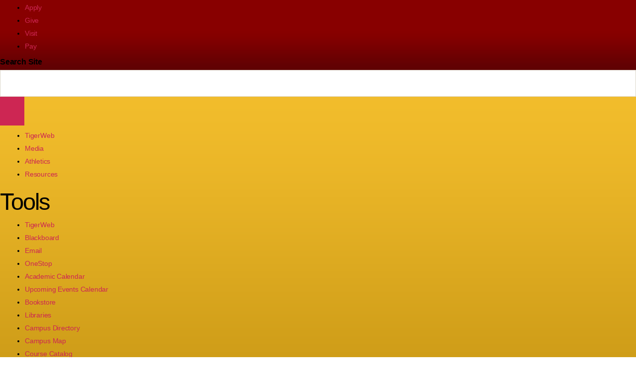

--- FILE ---
content_type: text/html; charset=UTF-8
request_url: http://archive.tuskegee.edu/repository/about-us/
body_size: 17983
content:
<!DOCTYPE html>

<html class="no-js" lang="en-US">

	<head>

		<meta charset="UTF-8">
		<meta name="viewport" content="width=device-width, initial-scale=1.0" >

		<link rel="profile" href="https://gmpg.org/xfn/11">

		<title>About Us &#8211; Tuskegee University Archives</title>
<meta name='robots' content='max-image-preview:large' />
<link rel="alternate" type="application/rss+xml" title="Tuskegee University Archives &raquo; Feed" href="http://archive.tuskegee.edu/repository/feed/" />
<link rel="alternate" type="application/rss+xml" title="Tuskegee University Archives &raquo; Comments Feed" href="http://archive.tuskegee.edu/repository/comments/feed/" />
<script>
window._wpemojiSettings = {"baseUrl":"https:\/\/s.w.org\/images\/core\/emoji\/15.0.3\/72x72\/","ext":".png","svgUrl":"https:\/\/s.w.org\/images\/core\/emoji\/15.0.3\/svg\/","svgExt":".svg","source":{"concatemoji":"http:\/\/archive.tuskegee.edu\/repository\/wp-includes\/js\/wp-emoji-release.min.js?ver=6.5.2"}};
/*! This file is auto-generated */
!function(i,n){var o,s,e;function c(e){try{var t={supportTests:e,timestamp:(new Date).valueOf()};sessionStorage.setItem(o,JSON.stringify(t))}catch(e){}}function p(e,t,n){e.clearRect(0,0,e.canvas.width,e.canvas.height),e.fillText(t,0,0);var t=new Uint32Array(e.getImageData(0,0,e.canvas.width,e.canvas.height).data),r=(e.clearRect(0,0,e.canvas.width,e.canvas.height),e.fillText(n,0,0),new Uint32Array(e.getImageData(0,0,e.canvas.width,e.canvas.height).data));return t.every(function(e,t){return e===r[t]})}function u(e,t,n){switch(t){case"flag":return n(e,"\ud83c\udff3\ufe0f\u200d\u26a7\ufe0f","\ud83c\udff3\ufe0f\u200b\u26a7\ufe0f")?!1:!n(e,"\ud83c\uddfa\ud83c\uddf3","\ud83c\uddfa\u200b\ud83c\uddf3")&&!n(e,"\ud83c\udff4\udb40\udc67\udb40\udc62\udb40\udc65\udb40\udc6e\udb40\udc67\udb40\udc7f","\ud83c\udff4\u200b\udb40\udc67\u200b\udb40\udc62\u200b\udb40\udc65\u200b\udb40\udc6e\u200b\udb40\udc67\u200b\udb40\udc7f");case"emoji":return!n(e,"\ud83d\udc26\u200d\u2b1b","\ud83d\udc26\u200b\u2b1b")}return!1}function f(e,t,n){var r="undefined"!=typeof WorkerGlobalScope&&self instanceof WorkerGlobalScope?new OffscreenCanvas(300,150):i.createElement("canvas"),a=r.getContext("2d",{willReadFrequently:!0}),o=(a.textBaseline="top",a.font="600 32px Arial",{});return e.forEach(function(e){o[e]=t(a,e,n)}),o}function t(e){var t=i.createElement("script");t.src=e,t.defer=!0,i.head.appendChild(t)}"undefined"!=typeof Promise&&(o="wpEmojiSettingsSupports",s=["flag","emoji"],n.supports={everything:!0,everythingExceptFlag:!0},e=new Promise(function(e){i.addEventListener("DOMContentLoaded",e,{once:!0})}),new Promise(function(t){var n=function(){try{var e=JSON.parse(sessionStorage.getItem(o));if("object"==typeof e&&"number"==typeof e.timestamp&&(new Date).valueOf()<e.timestamp+604800&&"object"==typeof e.supportTests)return e.supportTests}catch(e){}return null}();if(!n){if("undefined"!=typeof Worker&&"undefined"!=typeof OffscreenCanvas&&"undefined"!=typeof URL&&URL.createObjectURL&&"undefined"!=typeof Blob)try{var e="postMessage("+f.toString()+"("+[JSON.stringify(s),u.toString(),p.toString()].join(",")+"));",r=new Blob([e],{type:"text/javascript"}),a=new Worker(URL.createObjectURL(r),{name:"wpTestEmojiSupports"});return void(a.onmessage=function(e){c(n=e.data),a.terminate(),t(n)})}catch(e){}c(n=f(s,u,p))}t(n)}).then(function(e){for(var t in e)n.supports[t]=e[t],n.supports.everything=n.supports.everything&&n.supports[t],"flag"!==t&&(n.supports.everythingExceptFlag=n.supports.everythingExceptFlag&&n.supports[t]);n.supports.everythingExceptFlag=n.supports.everythingExceptFlag&&!n.supports.flag,n.DOMReady=!1,n.readyCallback=function(){n.DOMReady=!0}}).then(function(){return e}).then(function(){var e;n.supports.everything||(n.readyCallback(),(e=n.source||{}).concatemoji?t(e.concatemoji):e.wpemoji&&e.twemoji&&(t(e.twemoji),t(e.wpemoji)))}))}((window,document),window._wpemojiSettings);
</script>
<style id='wp-emoji-styles-inline-css'>

	img.wp-smiley, img.emoji {
		display: inline !important;
		border: none !important;
		box-shadow: none !important;
		height: 1em !important;
		width: 1em !important;
		margin: 0 0.07em !important;
		vertical-align: -0.1em !important;
		background: none !important;
		padding: 0 !important;
	}
</style>
<link rel='stylesheet' id='wp-block-library-css' href='http://archive.tuskegee.edu/repository/wp-includes/css/dist/block-library/style.min.css?ver=6.5.2' media='all' />
<style id='classic-theme-styles-inline-css'>
/*! This file is auto-generated */
.wp-block-button__link{color:#fff;background-color:#32373c;border-radius:9999px;box-shadow:none;text-decoration:none;padding:calc(.667em + 2px) calc(1.333em + 2px);font-size:1.125em}.wp-block-file__button{background:#32373c;color:#fff;text-decoration:none}
</style>
<style id='global-styles-inline-css'>
body{--wp--preset--color--black: #000000;--wp--preset--color--cyan-bluish-gray: #abb8c3;--wp--preset--color--white: #ffffff;--wp--preset--color--pale-pink: #f78da7;--wp--preset--color--vivid-red: #cf2e2e;--wp--preset--color--luminous-vivid-orange: #ff6900;--wp--preset--color--luminous-vivid-amber: #fcb900;--wp--preset--color--light-green-cyan: #7bdcb5;--wp--preset--color--vivid-green-cyan: #00d084;--wp--preset--color--pale-cyan-blue: #8ed1fc;--wp--preset--color--vivid-cyan-blue: #0693e3;--wp--preset--color--vivid-purple: #9b51e0;--wp--preset--color--accent: #cd2653;--wp--preset--color--primary: #000000;--wp--preset--color--secondary: #6d6d6d;--wp--preset--color--subtle-background: #dcd7ca;--wp--preset--color--background: #f5efe0;--wp--preset--gradient--vivid-cyan-blue-to-vivid-purple: linear-gradient(135deg,rgba(6,147,227,1) 0%,rgb(155,81,224) 100%);--wp--preset--gradient--light-green-cyan-to-vivid-green-cyan: linear-gradient(135deg,rgb(122,220,180) 0%,rgb(0,208,130) 100%);--wp--preset--gradient--luminous-vivid-amber-to-luminous-vivid-orange: linear-gradient(135deg,rgba(252,185,0,1) 0%,rgba(255,105,0,1) 100%);--wp--preset--gradient--luminous-vivid-orange-to-vivid-red: linear-gradient(135deg,rgba(255,105,0,1) 0%,rgb(207,46,46) 100%);--wp--preset--gradient--very-light-gray-to-cyan-bluish-gray: linear-gradient(135deg,rgb(238,238,238) 0%,rgb(169,184,195) 100%);--wp--preset--gradient--cool-to-warm-spectrum: linear-gradient(135deg,rgb(74,234,220) 0%,rgb(151,120,209) 20%,rgb(207,42,186) 40%,rgb(238,44,130) 60%,rgb(251,105,98) 80%,rgb(254,248,76) 100%);--wp--preset--gradient--blush-light-purple: linear-gradient(135deg,rgb(255,206,236) 0%,rgb(152,150,240) 100%);--wp--preset--gradient--blush-bordeaux: linear-gradient(135deg,rgb(254,205,165) 0%,rgb(254,45,45) 50%,rgb(107,0,62) 100%);--wp--preset--gradient--luminous-dusk: linear-gradient(135deg,rgb(255,203,112) 0%,rgb(199,81,192) 50%,rgb(65,88,208) 100%);--wp--preset--gradient--pale-ocean: linear-gradient(135deg,rgb(255,245,203) 0%,rgb(182,227,212) 50%,rgb(51,167,181) 100%);--wp--preset--gradient--electric-grass: linear-gradient(135deg,rgb(202,248,128) 0%,rgb(113,206,126) 100%);--wp--preset--gradient--midnight: linear-gradient(135deg,rgb(2,3,129) 0%,rgb(40,116,252) 100%);--wp--preset--font-size--small: 18px;--wp--preset--font-size--medium: 20px;--wp--preset--font-size--large: 26.25px;--wp--preset--font-size--x-large: 42px;--wp--preset--font-size--normal: 21px;--wp--preset--font-size--larger: 32px;--wp--preset--spacing--20: 0.44rem;--wp--preset--spacing--30: 0.67rem;--wp--preset--spacing--40: 1rem;--wp--preset--spacing--50: 1.5rem;--wp--preset--spacing--60: 2.25rem;--wp--preset--spacing--70: 3.38rem;--wp--preset--spacing--80: 5.06rem;--wp--preset--shadow--natural: 6px 6px 9px rgba(0, 0, 0, 0.2);--wp--preset--shadow--deep: 12px 12px 50px rgba(0, 0, 0, 0.4);--wp--preset--shadow--sharp: 6px 6px 0px rgba(0, 0, 0, 0.2);--wp--preset--shadow--outlined: 6px 6px 0px -3px rgba(255, 255, 255, 1), 6px 6px rgba(0, 0, 0, 1);--wp--preset--shadow--crisp: 6px 6px 0px rgba(0, 0, 0, 1);}:where(.is-layout-flex){gap: 0.5em;}:where(.is-layout-grid){gap: 0.5em;}body .is-layout-flow > .alignleft{float: left;margin-inline-start: 0;margin-inline-end: 2em;}body .is-layout-flow > .alignright{float: right;margin-inline-start: 2em;margin-inline-end: 0;}body .is-layout-flow > .aligncenter{margin-left: auto !important;margin-right: auto !important;}body .is-layout-constrained > .alignleft{float: left;margin-inline-start: 0;margin-inline-end: 2em;}body .is-layout-constrained > .alignright{float: right;margin-inline-start: 2em;margin-inline-end: 0;}body .is-layout-constrained > .aligncenter{margin-left: auto !important;margin-right: auto !important;}body .is-layout-constrained > :where(:not(.alignleft):not(.alignright):not(.alignfull)){max-width: var(--wp--style--global--content-size);margin-left: auto !important;margin-right: auto !important;}body .is-layout-constrained > .alignwide{max-width: var(--wp--style--global--wide-size);}body .is-layout-flex{display: flex;}body .is-layout-flex{flex-wrap: wrap;align-items: center;}body .is-layout-flex > *{margin: 0;}body .is-layout-grid{display: grid;}body .is-layout-grid > *{margin: 0;}:where(.wp-block-columns.is-layout-flex){gap: 2em;}:where(.wp-block-columns.is-layout-grid){gap: 2em;}:where(.wp-block-post-template.is-layout-flex){gap: 1.25em;}:where(.wp-block-post-template.is-layout-grid){gap: 1.25em;}.has-black-color{color: var(--wp--preset--color--black) !important;}.has-cyan-bluish-gray-color{color: var(--wp--preset--color--cyan-bluish-gray) !important;}.has-white-color{color: var(--wp--preset--color--white) !important;}.has-pale-pink-color{color: var(--wp--preset--color--pale-pink) !important;}.has-vivid-red-color{color: var(--wp--preset--color--vivid-red) !important;}.has-luminous-vivid-orange-color{color: var(--wp--preset--color--luminous-vivid-orange) !important;}.has-luminous-vivid-amber-color{color: var(--wp--preset--color--luminous-vivid-amber) !important;}.has-light-green-cyan-color{color: var(--wp--preset--color--light-green-cyan) !important;}.has-vivid-green-cyan-color{color: var(--wp--preset--color--vivid-green-cyan) !important;}.has-pale-cyan-blue-color{color: var(--wp--preset--color--pale-cyan-blue) !important;}.has-vivid-cyan-blue-color{color: var(--wp--preset--color--vivid-cyan-blue) !important;}.has-vivid-purple-color{color: var(--wp--preset--color--vivid-purple) !important;}.has-black-background-color{background-color: var(--wp--preset--color--black) !important;}.has-cyan-bluish-gray-background-color{background-color: var(--wp--preset--color--cyan-bluish-gray) !important;}.has-white-background-color{background-color: var(--wp--preset--color--white) !important;}.has-pale-pink-background-color{background-color: var(--wp--preset--color--pale-pink) !important;}.has-vivid-red-background-color{background-color: var(--wp--preset--color--vivid-red) !important;}.has-luminous-vivid-orange-background-color{background-color: var(--wp--preset--color--luminous-vivid-orange) !important;}.has-luminous-vivid-amber-background-color{background-color: var(--wp--preset--color--luminous-vivid-amber) !important;}.has-light-green-cyan-background-color{background-color: var(--wp--preset--color--light-green-cyan) !important;}.has-vivid-green-cyan-background-color{background-color: var(--wp--preset--color--vivid-green-cyan) !important;}.has-pale-cyan-blue-background-color{background-color: var(--wp--preset--color--pale-cyan-blue) !important;}.has-vivid-cyan-blue-background-color{background-color: var(--wp--preset--color--vivid-cyan-blue) !important;}.has-vivid-purple-background-color{background-color: var(--wp--preset--color--vivid-purple) !important;}.has-black-border-color{border-color: var(--wp--preset--color--black) !important;}.has-cyan-bluish-gray-border-color{border-color: var(--wp--preset--color--cyan-bluish-gray) !important;}.has-white-border-color{border-color: var(--wp--preset--color--white) !important;}.has-pale-pink-border-color{border-color: var(--wp--preset--color--pale-pink) !important;}.has-vivid-red-border-color{border-color: var(--wp--preset--color--vivid-red) !important;}.has-luminous-vivid-orange-border-color{border-color: var(--wp--preset--color--luminous-vivid-orange) !important;}.has-luminous-vivid-amber-border-color{border-color: var(--wp--preset--color--luminous-vivid-amber) !important;}.has-light-green-cyan-border-color{border-color: var(--wp--preset--color--light-green-cyan) !important;}.has-vivid-green-cyan-border-color{border-color: var(--wp--preset--color--vivid-green-cyan) !important;}.has-pale-cyan-blue-border-color{border-color: var(--wp--preset--color--pale-cyan-blue) !important;}.has-vivid-cyan-blue-border-color{border-color: var(--wp--preset--color--vivid-cyan-blue) !important;}.has-vivid-purple-border-color{border-color: var(--wp--preset--color--vivid-purple) !important;}.has-vivid-cyan-blue-to-vivid-purple-gradient-background{background: var(--wp--preset--gradient--vivid-cyan-blue-to-vivid-purple) !important;}.has-light-green-cyan-to-vivid-green-cyan-gradient-background{background: var(--wp--preset--gradient--light-green-cyan-to-vivid-green-cyan) !important;}.has-luminous-vivid-amber-to-luminous-vivid-orange-gradient-background{background: var(--wp--preset--gradient--luminous-vivid-amber-to-luminous-vivid-orange) !important;}.has-luminous-vivid-orange-to-vivid-red-gradient-background{background: var(--wp--preset--gradient--luminous-vivid-orange-to-vivid-red) !important;}.has-very-light-gray-to-cyan-bluish-gray-gradient-background{background: var(--wp--preset--gradient--very-light-gray-to-cyan-bluish-gray) !important;}.has-cool-to-warm-spectrum-gradient-background{background: var(--wp--preset--gradient--cool-to-warm-spectrum) !important;}.has-blush-light-purple-gradient-background{background: var(--wp--preset--gradient--blush-light-purple) !important;}.has-blush-bordeaux-gradient-background{background: var(--wp--preset--gradient--blush-bordeaux) !important;}.has-luminous-dusk-gradient-background{background: var(--wp--preset--gradient--luminous-dusk) !important;}.has-pale-ocean-gradient-background{background: var(--wp--preset--gradient--pale-ocean) !important;}.has-electric-grass-gradient-background{background: var(--wp--preset--gradient--electric-grass) !important;}.has-midnight-gradient-background{background: var(--wp--preset--gradient--midnight) !important;}.has-small-font-size{font-size: var(--wp--preset--font-size--small) !important;}.has-medium-font-size{font-size: var(--wp--preset--font-size--medium) !important;}.has-large-font-size{font-size: var(--wp--preset--font-size--large) !important;}.has-x-large-font-size{font-size: var(--wp--preset--font-size--x-large) !important;}
.wp-block-navigation a:where(:not(.wp-element-button)){color: inherit;}
:where(.wp-block-post-template.is-layout-flex){gap: 1.25em;}:where(.wp-block-post-template.is-layout-grid){gap: 1.25em;}
:where(.wp-block-columns.is-layout-flex){gap: 2em;}:where(.wp-block-columns.is-layout-grid){gap: 2em;}
.wp-block-pullquote{font-size: 1.5em;line-height: 1.6;}
</style>
<link rel='stylesheet' id='parent-theme-css' href='http://archive.tuskegee.edu/repository/wp-content/themes/twentytwenty/style.css?ver=6.5.2' media='all' />
<link rel='stylesheet' id='twentytwenty-style-css' href='http://archive.tuskegee.edu/repository/wp-content/themes/tsk-arx-repository/style.css?ver=2020.1015' media='all' />
<style id='twentytwenty-style-inline-css'>
.color-accent,.color-accent-hover:hover,.color-accent-hover:focus,:root .has-accent-color,.has-drop-cap:not(:focus):first-letter,.wp-block-button.is-style-outline,a { color: #cd2653; }blockquote,.border-color-accent,.border-color-accent-hover:hover,.border-color-accent-hover:focus { border-color: #cd2653; }button,.button,.faux-button,.wp-block-button__link,.wp-block-file .wp-block-file__button,input[type="button"],input[type="reset"],input[type="submit"],.bg-accent,.bg-accent-hover:hover,.bg-accent-hover:focus,:root .has-accent-background-color,.comment-reply-link { background-color: #cd2653; }.fill-children-accent,.fill-children-accent * { fill: #cd2653; }body,.entry-title a,:root .has-primary-color { color: #000000; }:root .has-primary-background-color { background-color: #000000; }cite,figcaption,.wp-caption-text,.post-meta,.entry-content .wp-block-archives li,.entry-content .wp-block-categories li,.entry-content .wp-block-latest-posts li,.wp-block-latest-comments__comment-date,.wp-block-latest-posts__post-date,.wp-block-embed figcaption,.wp-block-image figcaption,.wp-block-pullquote cite,.comment-metadata,.comment-respond .comment-notes,.comment-respond .logged-in-as,.pagination .dots,.entry-content hr:not(.has-background),hr.styled-separator,:root .has-secondary-color { color: #6d6d6d; }:root .has-secondary-background-color { background-color: #6d6d6d; }pre,fieldset,input,textarea,table,table *,hr { border-color: #dcd7ca; }caption,code,code,kbd,samp,.wp-block-table.is-style-stripes tbody tr:nth-child(odd),:root .has-subtle-background-background-color { background-color: #dcd7ca; }.wp-block-table.is-style-stripes { border-bottom-color: #dcd7ca; }.wp-block-latest-posts.is-grid li { border-top-color: #dcd7ca; }:root .has-subtle-background-color { color: #dcd7ca; }body:not(.overlay-header) .primary-menu > li > a,body:not(.overlay-header) .primary-menu > li > .icon,.modal-menu a,.footer-menu a, .footer-widgets a:where(:not(.wp-block-button__link)),#site-footer .wp-block-button.is-style-outline,.wp-block-pullquote:before,.singular:not(.overlay-header) .entry-header a,.archive-header a,.header-footer-group .color-accent,.header-footer-group .color-accent-hover:hover { color: #cd2653; }.social-icons a,#site-footer button:not(.toggle),#site-footer .button,#site-footer .faux-button,#site-footer .wp-block-button__link,#site-footer .wp-block-file__button,#site-footer input[type="button"],#site-footer input[type="reset"],#site-footer input[type="submit"] { background-color: #cd2653; }.header-footer-group,body:not(.overlay-header) #site-header .toggle,.menu-modal .toggle { color: #000000; }body:not(.overlay-header) .primary-menu ul { background-color: #000000; }body:not(.overlay-header) .primary-menu > li > ul:after { border-bottom-color: #000000; }body:not(.overlay-header) .primary-menu ul ul:after { border-left-color: #000000; }.site-description,body:not(.overlay-header) .toggle-inner .toggle-text,.widget .post-date,.widget .rss-date,.widget_archive li,.widget_categories li,.widget cite,.widget_pages li,.widget_meta li,.widget_nav_menu li,.powered-by-wordpress,.footer-credits .privacy-policy,.to-the-top,.singular .entry-header .post-meta,.singular:not(.overlay-header) .entry-header .post-meta a { color: #6d6d6d; }.header-footer-group pre,.header-footer-group fieldset,.header-footer-group input,.header-footer-group textarea,.header-footer-group table,.header-footer-group table *,.footer-nav-widgets-wrapper,#site-footer,.menu-modal nav *,.footer-widgets-outer-wrapper,.footer-top { border-color: #dcd7ca; }.header-footer-group table caption,body:not(.overlay-header) .header-inner .toggle-wrapper::before { background-color: #dcd7ca; }
</style>
<link rel='stylesheet' id='twentytwenty-fonts-css' href='http://archive.tuskegee.edu/repository/wp-content/themes/twentytwenty/assets/css/font-inter.css?ver=2020.1015' media='all' />
<link rel='stylesheet' id='twentytwenty-print-style-css' href='http://archive.tuskegee.edu/repository/wp-content/themes/twentytwenty/print.css?ver=2020.1015' media='print' />
<script src="http://archive.tuskegee.edu/repository/wp-content/themes/twentytwenty/assets/js/index.js?ver=2020.1015" id="twentytwenty-js-js" defer data-wp-strategy="defer"></script>
<link rel="https://api.w.org/" href="http://archive.tuskegee.edu/repository/wp-json/" /><link rel="alternate" type="application/json" href="http://archive.tuskegee.edu/repository/wp-json/wp/v2/pages/69" /><link rel="EditURI" type="application/rsd+xml" title="RSD" href="http://archive.tuskegee.edu/repository/xmlrpc.php?rsd" />
<meta name="generator" content="WordPress 6.5.2" />
<link rel="canonical" href="http://archive.tuskegee.edu/repository/about-us/" />
<link rel='shortlink' href='http://archive.tuskegee.edu/repository/?p=69' />
<link rel="alternate" type="application/json+oembed" href="http://archive.tuskegee.edu/repository/wp-json/oembed/1.0/embed?url=http%3A%2F%2Farchive.tuskegee.edu%2Frepository%2Fabout-us%2F" />
<link rel="alternate" type="text/xml+oembed" href="http://archive.tuskegee.edu/repository/wp-json/oembed/1.0/embed?url=http%3A%2F%2Farchive.tuskegee.edu%2Frepository%2Fabout-us%2F&#038;format=xml" />
	<script>document.documentElement.className = document.documentElement.className.replace( 'no-js', 'js' );</script>
			<style id="wp-custom-css">
			h2 {font-size: 35pt}
h3 {font-size: 35pt}
h4 {font-size: 20pt}
		</style>
		
<style type="text/css">
			
			.hidden {
				display: none;
			}
			.right {
				float: right;
				padding-bottom: 5px;
			}
			.hundredtwenty {
				max-height: 120px;
				width: auto;
			}
			.ds-div-head {
				clear: both;
			}
			
			</style>
<link type="application/rss+xml" rel="alternate" href="https://archive.tuskegee.edu/archive/feed/rss_1.0/site">
<link type="application/rss+xml" rel="alternate" href="https://archive.tuskegee.edu/archive/feed/rss_2.0/site">
<link type="application/atom+xml" rel="alternate" href="https://archive.tuskegee.edu/archive/feed/atom_1.0/site">
<script>
                //Clear default text of emty text areas on focus
                function tFocus(element)
                {
                if (element.value == ' '){element.value='';}
                }
                //Clear default text of emty text areas on submit
                function tSubmit(form)
                {
                var defaultedElements = document.getElementsByTagName("textarea");
                for (var i=0; i != defaultedElements.length; i++){
                if (defaultedElements[i].value == ' '){
                defaultedElements[i].value='';}}
                }
                //Disable pressing 'enter' key to submit a form (otherwise pressing 'enter' causes a submission to start over)
                function disableEnterKey(e)
                {
                var key;

                if(window.event)
                key = window.event.keyCode;     //Internet Explorer
                else
                key = e.which;     //Firefox and Netscape

                if(key == 13)  //if "Enter" pressed, then disable!
                return false;
                else
                return true;
                }
            </script><!--[if lt IE 9]>
                <script src="/archive/themes/Tuskegee/vendor/html5shiv/dist/html5shiv.js"> </script>
                <script src="/archive/themes/Tuskegee/vendor/respond/dest/respond.min.js"> </script>
                <![endif]--><script src="/archive/wayback/web/20190409142832js_/http%253A/archive.tuskegee.edu/archive/themes/Tuskegee/vendor/modernizr/modernizr.js"> </script>

<script type="text/javascript">
			window.NREUM||(NREUM={});NREUM.info = {"beacon":"bam.nr-data.net","errorBeacon":"bam.nr-data.net","licenseKey":"e067a0e8dc","applicationID":"17419579","transactionName":"NlUAZEsFWkoFBRUPDg8fL2Z6S2RYAwMiCQ8VQg1cVQFGFi0IBQMZ","queueTime":0,"applicationTime":1594,"ttGuid":"1F7CB1257F882D50","agent":""}</script><script type="text/javascript">window.NREUM||(NREUM={}),__nr_require=function(e,n,t){function r(t){if(!n[t]){var o=n[t]={exports:{}};e[t][0].call(o.exports,function(n){var o=e[t][1][n];return r(o||n)},o,o.exports)}return n[t].exports}if("function"==typeof __nr_require)return __nr_require;for(var o=0;o<t.length;o++)r(t[o]);return r}({1:[function(e,n,t){function r(){}function o(e,n,t){return function(){return i(e,[c.now()].concat(u(arguments)),n?null:this,t),n?void 0:this}}var i=e("handle"),a=e(2),u=e(3),f=e("ee").get("tracer"),c=e("loader"),s=NREUM;"undefined"==typeof window.newrelic&&(newrelic=s);var p=["setPageViewName","setCustomAttribute","setErrorHandler","finished","addToTrace","inlineHit","addRelease"],d="api-",l=d+"ixn-";a(p,function(e,n){s[n]=o(d+n,!0,"api")}),s.addPageAction=o(d+"addPageAction",!0),s.setCurrentRouteName=o(d+"routeName",!0),n.exports=newrelic,s.interaction=function(){return(new r).get()};var m=r.prototype={createTracer:function(e,n){var t={},r=this,o="function"==typeof n;return i(l+"tracer",[c.now(),e,t],r),function(){if(f.emit((o?"":"no-")+"fn-start",[c.now(),r,o],t),o)try{return n.apply(this,arguments)}finally{f.emit("fn-end",[c.now()],t)}}}};a("setName,setAttribute,save,ignore,onEnd,getContext,end,get".split(","),function(e,n){m[n]=o(l+n)}),newrelic.noticeError=function(e){"string"==typeof e&&(e=new Error(e)),i("err",[e,c.now()])}},{}],2:[function(e,n,t){function r(e,n){var t=[],r="",i=0;for(r in e)o.call(e,r)&&(t[i]=n(r,e[r]),i+=1);return t}var o=Object.prototype.hasOwnProperty;n.exports=r},{}],3:[function(e,n,t){function r(e,n,t){n||(n=0),"undefined"==typeof t&&(t=e?e.length:0);for(var r=-1,o=t-n||0,i=Array(o<0?0:o);++r<o;)i[r]=e[n+r];return i}n.exports=r},{}],4:[function(e,n,t){n.exports={exists:"undefined"!=typeof window.performance&&window.performance.timing&&"undefined"!=typeof window.performance.timing.navigationStart}},{}],ee:[function(e,n,t){function r(){}function o(e){function n(e){return e&&e instanceof r?e:e?f(e,u,i):i()}function t(t,r,o,i){if(!d.aborted||i){e&&e(t,r,o);for(var a=n(o),u=m(t),f=u.length,c=0;c<f;c++)u[c].apply(a,r);var p=s[y[t]];return p&&p.push([b,t,r,a]),a}}function l(e,n){v[e]=m(e).concat(n)}function m(e){return v[e]||[]}function w(e){return p[e]=p[e]||o(t)}function g(e,n){c(e,function(e,t){n=n||"feature",y[t]=n,n in s||(s[n]=[])})}var v={},y={},b={on:l,emit:t,get:w,listeners:m,context:n,buffer:g,abort:a,aborted:!1};return b}function i(){return new r}function a(){(s.api||s.feature)&&(d.aborted=!0,s=d.backlog={})}var u="nr@context",f=e("gos"),c=e(2),s={},p={},d=n.exports=o();d.backlog=s},{}],gos:[function(e,n,t){function r(e,n,t){if(o.call(e,n))return e[n];var r=t();if(Object.defineProperty&&Object.keys)try{return Object.defineProperty(e,n,{value:r,writable:!0,enumerable:!1}),r}catch(i){}return e[n]=r,r}var o=Object.prototype.hasOwnProperty;n.exports=r},{}],handle:[function(e,n,t){function r(e,n,t,r){o.buffer([e],r),o.emit(e,n,t)}var o=e("ee").get("handle");n.exports=r,r.ee=o},{}],id:[function(e,n,t){function r(e){var n=typeof e;return!e||"object"!==n&&"function"!==n?-1:e===window?0:a(e,i,function(){return o++})}var o=1,i="nr@id",a=e("gos");n.exports=r},{}],loader:[function(e,n,t){function r(){if(!x++){var e=h.info=NREUM.info,n=d.getElementsByTagName("script")[0];if(setTimeout(s.abort,3e4),!(e&&e.licenseKey&&e.applicationID&&n))return s.abort();c(y,function(n,t){e[n]||(e[n]=t)}),f("mark",["onload",a()+h.offset],null,"api");var t=d.createElement("script");t.src="https://"+e.agent,n.parentNode.insertBefore(t,n)}}function o(){"complete"===d.readyState&&i()}function i(){f("mark",["domContent",a()+h.offset],null,"api")}function a(){return E.exists&&performance.now?Math.round(performance.now()):(u=Math.max((new Date).getTime(),u))-h.offset}var u=(new Date).getTime(),f=e("handle"),c=e(2),s=e("ee"),p=window,d=p.document,l="addEventListener",m="attachEvent",w=p.XMLHttpRequest,g=w&&w.prototype;NREUM.o={ST:setTimeout,SI:p.setImmediate,CT:clearTimeout,XHR:w,REQ:p.Request,EV:p.Event,PR:p.Promise,MO:p.MutationObserver};var v=""+location,y={beacon:"bam.nr-data.net",errorBeacon:"bam.nr-data.net",agent:"js-agent.newrelic.com/nr-1044.min.js"},b=w&&g&&g[l]&&!/CriOS/.test(navigator.userAgent),h=n.exports={offset:u,now:a,origin:v,features:{},xhrWrappable:b};e(1),d[l]?(d[l]("DOMContentLoaded",i,!1),p[l]("load",r,!1)):(d[m]("onreadystatechange",o),p[m]("onload",r)),f("mark",["firstbyte",u],null,"api");var x=0,E=e(4)},{}]},{},["loader"]);
			</script>
<link href="https://www.tuskegee.edu/Scripts/normalize.css" rel="stylesheet">
<link href="https://www.tuskegee.edu/Scripts/bootstrap.min.css" rel="stylesheet">
<link href="https://www.tuskegee.edu/Page/Import/tools.css" type="text/css" rel="stylesheet">
<link href="https://www.tuskegee.edu/Page/Import/site.css" type="text/css" rel="stylesheet">
<script src="https://ajax.googleapis.com/ajax/libs/jquery/3.2.1/jquery.min.js"></script><script src="https://www.tuskegee.edu/Scripts/bootstrap.min.js"></script><script src="https://www.tuskegee.edu/Scripts/modernizr.min.js"></script><script src="https://www.tuskegee.edu/Scripts/responsiveslides.min.js"></script><script src="https://www.tuskegee.edu/Scripts/galleria/galleria-1.4.2.min.js"></script><script src="https://www.tuskegee.edu/Page/Import/tools.js" type="text/javascript"></script><script src="https://www.tuskegee.edu/Page/Import/site.js" type="text/javascript"></script><script src="https://www.tuskegee.edu/Page/Import/twitterpostfetcher.js" type="text/javascript"></script>
<link href="https://www.tuskegee.edu/Page/Import/superfish.css" type="text/css" rel="stylesheet">
<script src="https://www.tuskegee.edu/Page/Import/superfish.min.js" type="text/javascript"></script><script src="https://www.tuskegee.edu/Page/Import/slick.js" type="text/javascript"></script>
<link href="https://www.tuskegee.edu/Page/Import/slick.css" type="text/css" rel="stylesheet">
<link href="https://www.tuskegee.edu/Page/Import/slick-theme.css" type="text/css" rel="stylesheet">
<script src="https://www.tuskegee.edu/Page/Import/livequery.js" type="text/javascript"></script><script src="https://www.tuskegee.edu/Page/Import/instafeed.min.js" type="text/javascript"></script><script src="https://www.tuskegee.edu/Scripts/fullcalendar/moment.min.js"></script><script src="https://www.tuskegee.edu/Scripts/fullcalendar/fullcalendar.min.js"></script><script src="https://www.tuskegee.edu/Scripts/fullcalendar/jquery.qtip.min.js"></script>
<link rel="stylesheet" href="https://www.tuskegee.edu/Scripts/fullcalendar/fullcalendar.css">
<link media="print" rel="stylesheet" href="https://www.tuskegee.edu/Scripts/fullcalendar/fullcalendar.print.css">
<link rel="stylesheet" href="https://www.tuskegee.edu/Scripts/fullcalendar/jquery.qtip.min.css">
<script>
			if (typeof window.JSON === 'undefined') { document.write('<script src="https://www.tuskegee.edu/Script/history/uncompressed/json2.js"><\/script>'); }
			</script><script src="https://www.tuskegee.edu/Scripts/history/bundled/html4html5/jquery.history.js"></script><script src="https://ws.sharethis.com/button/buttons.js" type="text/javascript"></script><script type="text/javascript">stLight.options({publisher: "0276d3d2-2129-435a-954d-0f4954bf5a32", doNotHash: true, doNotCopy: true, hashAddressBar: false});</script>
<link rel="stylesheet" type="text/css" href="https://ws.sharethis.com/button/css/buttons-secure.css">
	</head>

	<body class="page-template-default page page-id-69 wp-embed-responsive page-name-about-us singular enable-search-modal missing-post-thumbnail has-no-pagination not-showing-comments show-avatars footer-top-visible">

		<a class="skip-link screen-reader-text" href="#site-content">Skip to the content</a>
		<!-- tuskegee.edu common header components -->
		
		<header id="header">

<div class="header-top-block">
        	
<div class="content">
            	
<aside class="lt-block">
                	
<ul>
					
<li class="icon1">
<a href="https://www.tuskegee.edu/admissions-aid/apply-now" target="_blank">Apply</a>
</li>
					
<li class="icon2">
<a href="https://www.tuskegee.edu/support-tu/give" target="_self">Give</a>
</li>
					
<li class="icon3">
<a href="https://www.tuskegee.edu/tours" target="_self">Visit</a>
</li>
					
<li class="icon4">
<a href="https://www.tuskegee.edu/programs-courses/bursar" target="_self">Pay</a>
</li>
					
</ul>

                    
<div class="clear"></div>
                
</aside> <!-- .lt-block -->
               
				
<aside class="search-block">
                    
<label for="search" class="ada_label">Search Site</label>
                    
<div class="search">
                        
<form method="POST" action="https://archive.tuskegee.edu/Page/SearchSite">
<fieldset>
						
<input type="text" id="search" name="search" class="site-search-icon" value="" placeholder="" title="">
						<input type="submit" class="" value="">
					
</fieldset>
</form>
                    
</div>
                    
<div class="clear"></div>
                
</aside> <!-- .search-block -->

                
<aside class="rt-block">
                    
<ul>
					
<li>
<a href="https://admweb.tuskegee.edu/" target="_blank">TigerWeb</a>
</li>
					
<li>
<a href="https://www.tuskegee.edu/marketing">Media</a>
</li>
					
<li>
<a href="https://www.goldentigersports.com/" target="_blank">Athletics</a>
</li>
					
<li>
<a href="https://www.tuskegee.edu/resources">Resources</a>
</li>
					
</ul>

                    
<div class="clear"></div>
                
</aside> <!-- .rt-block -->

            
<div class="clear"></div>
            
</div> <!-- .content -->
        
</div> <!-- .header-top-block -->

		       <!-- BEGIN QUICK LINKS-->

<div class="content">
    
<div class="quick-links-mega" id="quick-links-one">
        
<div class="block">
            
<div class="quick-links-section1">
                
<h3>Tools</h3>
                
<div class="clear"></div>
                
<div class="quick-links-column">
                    
<ul>
	
<li>
<a href="https://admweb.tuskegee.edu/" target="_blank">TigerWeb</a>
</li>
	
<li>
<a href="https://tuskegee.blackboard.com/" target="_blank">Blackboard</a>
</li>
	
<li>
<a href="https://mail.google.com/a/mytu.tuskegee.edu" target="_blank">Email</a>
</li>
	
<li>
<a href="https://www.tuskegee.edu/one-stop">OneStop</a>
</li>
	
<li>
<a href="https://www.tuskegee.edu/programs-courses/academic-calendar">Academic Calendar</a>
</li>
	
<li>
<a href="https://www.tuskegee.edu/trumba-calendar/upcoming-events-calendar">Upcoming Events Calendar</a>
</li>
	
<li>
<a href="https://www.bkstr.com/tuskegeestore/home/en" target="_blank">Bookstore</a>
</li>
	
<li>
<a href="https://www.tuskegee.edu/libraries">Libraries</a>
</li>
	
<li>
<a href="https://directory.tuskegee.edu/" target="_blank">Campus Directory</a>
</li>
	
<li>
<a href="https://www.tuskegee.edu/tours/visiting-tuskegee/campus-map">Campus Map</a>
</li>
	
<li>
<a href="https://www.tuskegee.edu/programs-courses/course-catalog">Course Catalog</a>
</li>
	
<li>
<a href="https://www.tuskegee.edu/student-life/alert">TigerAlert</a>
</li>

</ul>

                
</div>
            
</div>
            
<div class="quick-links-section2">
                
<h3>Quick Links</h3>
                
<div class="clear"></div>
                
<div class="quick-links-column">
                    
<ul>
	
<li>
<a href="https://archive.tuskegee.edu/archive/programs-courses/academic-regulations">Academic Affairs</a>
</li>
	
<li>
<a href="https://www.tuskegee.edu/about-us/administration">Administration</a>
</li>
	
<li>
<a href="https://www.tuskegee.edu/admissions">Admissions</a>
</li>
	
<li>
<a href="https://www.tuskegee.edu/discover-tu/extracurricular-activities/afrotc">Air Force ROTC</a>
</li>
	
<li>
<a href="https://www.tuskegee.edu/discover-tu/alumni-friends">Alumni &amp; Friends</a>
</li>
	
<li>
<a href="https://www.tuskegee.edu/discover-tu/extracurricular-activities/arotc">Army ROTC</a>
</li>
	
<li>
<a href="https://www.tuskegee.edu/research-innovation/centers-of-excellence">Bioethics Center</a>
</li>
	
<li>
<a href="https://www.tuskegee.edu/about-us/board-of-trustees">Board of Trustees</a>
</li>
	
<li>
<a href="https://www.tuskegee.edu/programs-courses/bursar">Bursar</a>
</li>
	
<li>
<a href="https://www.tuskegee.edu/programs-courses/career-development-placement">Career Dev. &amp; Placement Serv.</a>
</li>
	
<li>
<a href="https://www.tuskegee.edu/student-life/student-services/chapel">Chapel</a>
</li>
	
<li>
<a href="https://www.tuskegee.edu/programs-courses/colleges-schools">Colleges &amp; Schools</a>
</li>
	
<li>
<a href="https://www.tuskegee.edu/marketing">Communications, PR &amp; Marketing</a>
</li>
	
<li>
<a href="https://www.tuskegee.edu/programs-courses/continuing-education">Continuing Education</a>
</li>
	
<li>
<a href="https://www.tuskegee.edu/programs-courses/colleges-schools/caens/cooperative-extension-program">Cooperative Extension</a>
</li>

</ul>

                
</div>
                
<div class="quick-links-column">
                    
<ul>
	
<li>
<a href="https://www.tuskegee.edu/culinary-services">Culinary Services</a>
</li>
	
<li>
<a href="https://elearning.tuskegee.edu/" target="_blank">E-Learning</a>
</li>
	
<li>
<a href="#">Faculty Senate</a>
</li>
	
<li>
<a href="https://www.tuskegee.edu/admissions-aid/financial-aid">Financial Aid</a>
</li>
	
<li>
<a href="https://www.tuskegee.edu/ogcea">General Counsel and External Affairs</a>
</li>
	
<li>
<a href="https://www.tuskegee.edu/programs-courses/graduate-studies">Graduate Studies</a>
</li>
	
<li>
<a href="https://www.tuskegee.edu/housing-and-residence-life">Housing and Residence Life</a>
</li>
	
<li>
<a href="https://www.tuskegee.edu/discover-tu/human-resources">Human Resources</a>
</li>
	
<li>
<a href="https://www.tuskegee.edu/student-life/office-of-information-technology">Information Technology</a>
</li>
	
<li>
<a href="https://www.tuskegee.edu/programs-courses/colleges-schools/caens/caens-research-centersprograms/phd-integrative-biosciences">Integrative Biosciences</a>
</li>
	
<li>
<a href="https://deimos.apple.com/WebObjects/Core.woa/Browsev2/tuskegee.edu" target="_blank">iTunes-U at TU</a>
</li>
	
<li>
<a href="https://www.tuskegee.edu/kellogg-hotel-and-conference-center">Kellogg Hotel &amp; Conference Center</a>
</li>
	
<li>
<a href="https://www.tuskegee.edu/discover-tu/extracurricular-activities/nrotc">Naval ROTC</a>
</li>
	
<li>
<a href="https://www.tuskegee.edu/policies">Policies</a>
</li>

</ul>

                
</div>
                
<div class="quick-links-column">
                    
<ul>
	
<li>
<a href="https://www.tuskegee.edu/programs-courses/registrar">Registrar</a>
</li>
	
<li>
<a href="https://www.tuskegee.edu/research-innovation/research-and-graduate-studies">Research and Graduate Studies</a>
</li>
	
<li>
<a href="https://www.tuskegee.edu/admissions-aid/scholarships">Scholarships</a>
</li>
	
<li>
<a href="#">Staff Senate</a>
</li>
	
<li>
<a href="#">Student Achievement</a>
</li>
	
<li>
<a href="https://www.tuskegee.edu/student-life/student-affairs">Student Affairs</a>
</li>
	
<li>
<a href="https://www.tuskegee.edu/student-complaints">Student Complaints</a>
</li>
	
<li>
<a href="#">Student Engagement Initiatives</a>
</li>
	
<li>
<a href="https://www.tuskegee.edu/programs-courses/student-handbook">Student Handbook</a>
</li>
	
<li>
<a href="https://www.tuskegee.edu/student-life/student-affairs/student-health">Student Health Services</a>
</li>
	
<li>
<a href="https://www.tuskegee.edu/student-life/title-ix">Title IX Compliance</a>
</li>
	
<li>
<a href="https://www.tuskegee.edu/research-innovation/scholarly-publications">Tuskegee Scholarly Publications</a>
</li>
	
<li>
<a href="https://www.tuskegee.edu/programs-courses/bursar">Tuition and Fees</a>
</li>
	
<li>
<a href="https://www.tuskegee.edu/police">TU Police Department</a>
</li>

</ul>

                
</div>
            
</div>
            
<div class="clear"></div>
        
</div>
    
</div>

</div>
<!-- END QUICK LINKS -->


		
        
<div class="header-bottom-block">
        	
<div class="content">
            	
<h1 class="logo">
<a href="https://www.tuskegee.edu/" title="Tuskegee University">Tuskegee University</a>
</h1>
            
</div>
        
</div>
    
</header>
<!-- Header End -->


<!-- Navigation Start -->
	
<div id="navigation">
    	
<div class="content">
        	
<nav id="nav-wrap">
                
<ul id="-2" class=" sf-menu">
<li id="_49927" class="">
<a href="https://www.tuskegee.edu/discover-tu" class="">Discover TU</a>
<ul id="_1_49927" class="_sub">
<li id="_49928" class="">
<a href="https://www.tuskegee.edu/discover-tu/human-resources" class="">Human Resources</a>
</li>
<li id="_50025" class="">
<a href="https://www.tuskegee.edu/discover-tu/why-choose-tu" class="">Why Choose TU?</a>
</li>
<li id="_50048" class="">
<a href="https://www.tuskegee.edu/discover-tu/choosing-a-career" class="">Choosing A Career</a>
</li>
<li id="_50049" class="">
<a href="https://www.tuskegee.edu/discover-tu/online-learning" class="">Online Learning</a>
</li>
<li id="_50050" class="">
<a href="https://www.tuskegee.edu/discover-tu/how-do-we-rank" class="">How Do We Rank?</a>
</li>
<li id="_50051" class="">
<a href="https://www.tuskegee.edu/discover-tu/prospective-students-and-parents" class="">Prospective Students and Parents</a>
</li>
<li id="_50052" class="">
<a href="https://www.tuskegee.edu/discover-tu/business-partners" class="">Business Partners</a>
</li>
<li id="_50053" class="">
<a href="https://www.tuskegee.edu/discover-tu/international-students" class="">International Students</a>
</li>
<li id="_50026" class="">
<a href="https://www.tuskegee.edu/discover-tu/alumni-friends" class="">Alumni &amp; Friends</a>
</li>
<li id="_50030" class="">
<a href="https://www.tuskegee.edu/discover-tu/campus-tours" class="">Campus Tours</a>
</li>
<li id="_50069" class="">
<a href="https://www.tuskegee.edu/discover-tu/donors" class="">Donors</a>
</li>
<li id="_50070" class="">
<a href="https://www.tuskegee.edu/discover-tu/tuskegee-university-global-office" class="">Tuskegee University Global Office</a>
</li>
<li id="_50031" class="">
<a href="https://www.tuskegee.edu/discover-tu/extracurricular-activities" class="">Extracurricular Activities</a>
</li>
<li id="_50076" class="">
<a href="https://www.tuskegee.edu/discover-tu/fine-performing-arts" class="">Fine &amp; Performing Arts</a>
</li>
<li id="_50077" class="">
<a href="https://www.tuskegee.edu/discover-tu/lyceum-series" class="">Lyceum Series</a>
</li>
<li id="_50078" class="">
<a href="https://www.tuskegee.edu/discover-tu/homecoming" class="">Homecoming</a>
</li>
<li id="_50033" class="">
<a href="https://www.tuskegee.edu/discover-tu/tu-presidents" class="">TU Presidents</a>
</li>
</ul>
</li>
<li id="_50035" class="">
<a href="https://www.tuskegee.edu/programs-courses" class="">Programs &amp; Courses</a>
<ul id="_1_50035" class="_sub">
<li id="_50092" class="">
<a href="https://www.tuskegee.edu/programs-courses/provost" class="">Provost</a>
</li>
<li id="_50093" class="">
<a href="https://www.tuskegee.edu/programs-courses/find-your-interest" class="">Find Your Interest</a>
</li>
<li id="_50094" class="">
<a href="https://www.tuskegee.edu/programs-courses/search-our-degree-programs" class="">Search our Degree Programs</a>
</li>
<li id="_50036" class="">
<a href="https://www.tuskegee.edu/programs-courses/need-advising" class="">Need Advising</a>
</li>
<li id="_50037" class="">
<a href="https://www.tuskegee.edu/programs-courses/colleges-schools" class="">Colleges &amp; Schools</a>
</li>
<li id="_50539" class="">
<a href="https://www.tuskegee.edu/programs-courses/degree-programs" class="">Degree Programs</a>
</li>
<li id="_50658" class="">
<a href="https://www.tuskegee.edu/programs-courses/academic-regulations" class="">Academic Regulations</a>
</li>
<li id="_50659" class="">
<a href="https://www.tuskegee.edu/programs-courses/online-learning" class="">Online Learning</a>
</li>
<li id="_50625" class="">
<a href="https://www.tuskegee.edu/programs-courses/graduate-studies" class="">Graduate Studies</a>
</li>
<li id="_50626" class="">
<a href="https://www.tuskegee.edu/programs-courses/academic-calendar" class="">Academic Calendar</a>
</li>
<li id="_50667" class="">
<a href="https://www.tuskegee.edu/programs-courses/course-catalog" class="">Course Catalog</a>
</li>
<li id="_50627" class="">
<a href="https://www.tuskegee.edu/programs-courses/scholarships" class="">Scholarships</a>
</li>
<li id="_50681" class="">
<a href="https://www.tuskegee.edu/programs-courses/student-handbook" class="">Student Handbook</a>
</li>
<li id="_50630" class="">
<a href="https://www.tuskegee.edu/programs-courses/student-support" class="">Student Support</a>
</li>
<li id="_50631" class="">
<a href="https://www.tuskegee.edu/programs-courses/bursar" class="">Bursar</a>
</li>
<li id="_50632" class="">
<a href="https://www.tuskegee.edu/programs-courses/registrar" class="">Registrar</a>
</li>
<li id="_50633" class="">
<a href="https://www.tuskegee.edu/programs-courses/career-development-placement" class="">Career Development &amp; Placement</a>
</li>
</ul>
</li>
<li id="_50635" class="">
<a href="https://www.tuskegee.edu/admissions-aid" class="">Admissions &amp; Aid</a>
<ul id="_1_50635" class="_sub">
<li id="_50636" class="">
<a href="https://www.tuskegee.edu/admissions-aid/financial-aid" class="">Financial Aid</a>
</li>
<li id="_50744" class="">
<a href="https://www.tuskegee.edu/admissions-aid/apply-now" class="">Apply Now</a>
</li>
<li id="_50745" class="">
<a href="https://www.tuskegee.edu/admissions-aid/select-a-major" class="">Select a Major</a>
</li>
<li id="_50746" class="">
<a href="https://www.tuskegee.edu/admissions-aid/admissions-counselors" class="">Admissions Counselors</a>
</li>
<li id="_50747" class="">
<a href="https://www.tuskegee.edu/admissions-aid/buy-your-books" class="">Buy Your Books</a>
</li>
<li id="_50725" class="">
<a href="https://www.tuskegee.edu/admissions-aid/admission-criteria" class="">Admission Criteria</a>
</li>
<li id="_50751" class="">
<a href="https://www.tuskegee.edu/admissions-aid/academic-advising" class="">Academic Advising</a>
</li>
<li id="_50752" class="">
<a href="https://www.tuskegee.edu/admissions-aid/priority-deadlines" class="">Priority Deadlines</a>
</li>
<li id="_50753" class="">
<a href="https://www.tuskegee.edu/admissions-aid/tuition-fees" class="">Tuition &amp; Fees</a>
</li>
<li id="_50754" class="">
<a href="https://www.tuskegee.edu/admissions-aid/payment-plans" class="">Payment Plans</a>
</li>
<li id="_50755" class="">
<a href="https://www.tuskegee.edu/admissions-aid/loans-grants" class="">Loans &amp; Grants</a>
</li>
<li id="_50756" class="">
<a href="https://www.tuskegee.edu/admissions-aid/scholarships" class="">Scholarships</a>
</li>
</ul>
</li>
<li id="_50826" class="">
<a href="https://www.tuskegee.edu/student-life" class="">Student Life</a>
<ul id="_1_50826" class="_sub"></ul>
</li>
<li id="_50827" class="">
<a href="https://www.tuskegee.edu/research-innovation" class="">Research &amp; Innovation</a>
<ul id="_1_50827" class="_sub">
<li id="_50843" class="">
<a href="https://www.tuskegee.edu/research-innovation/summer-programs" class="">Summer Programs</a>
</li>
<li id="_50844" class="">
<a href="https://www.tuskegee.edu/research-innovation/ground-breaking-research" class="">Ground-breaking Research</a>
</li>
<li id="_50845" class="">
<a href="https://www.tuskegee.edu/research-innovation/research-capabilities" class="">Research Capabilities</a>
</li>
<li id="_50828" class="">
<a href="https://www.tuskegee.edu/research-innovation/vested-interests" class="">Vested Interests</a>
</li>
<li id="_50854" class="">
<a href="https://www.tuskegee.edu/research-innovation/award-winning-faculty" class="">Award-winning Faculty</a>
</li>
<li id="_50855" class="">
<a href="https://www.tuskegee.edu/research-innovation/funding-sources" class="">Funding Sources</a>
</li>
<li id="_50856" class="">
<a href="https://www.tuskegee.edu/research-innovation/student-research" class="">Student Research</a>
</li>
<li id="_50857" class="">
<a href="https://www.tuskegee.edu/research-innovation/scholarly-publications" class="" target="_blank">Scholarly Publications</a>
</li>
<li id="_50858" class="">
<a href="https://www.tuskegee.edu/research-innovation/labs" class="">Labs</a>
</li>
<li id="_50859" class="">
<a href="https://www.tuskegee.edu/research-innovation/research-programs" class="">Research Programs</a>
</li>
<li id="_50860" class="">
<a href="https://www.tuskegee.edu/research-innovation/research-facilities" class="">Research Facilities</a>
</li>
<li id="_50861" class="">
<a href="https://www.tuskegee.edu/research-innovation/sfs" class="">SFS</a>
</li>
</ul>
</li>
<li id="_50829" class="">
<a href="https://www.tuskegee.edu/support-tu" class="">Support TU</a>
<ul id="_1_50829" class="_sub">
<li id="_50830" class="">
<a href="https://www.tuskegee.edu/support-tu/give" class="">Give</a>
</li>
<li id="_50863" class="">
<a href="https://www.tuskegee.edu/support-tu/assist-with-technology-enhancements" class="">Assist with Technology Enhancements</a>
</li>
<li id="_50864" class="">
<a href="https://www.tuskegee.edu/support-tu/support-our-research-efforts" class="">Support our Research Efforts</a>
</li>
<li id="_50865" class="">
<a href="https://www.tuskegee.edu/support-tu/help-improve-success-rates" class="">Help Improve Success Rates</a>
</li>
<li id="_50866" class="">
<a href="https://www.tuskegee.edu/support-tu/major-producer-of-stem-graduates" class="">Major Producer of STEM Graduates</a>
</li>
<li id="_50867" class="">
<a href="https://www.tuskegee.edu/support-tu/pioneers-in-health-care" class="">Pioneers in Health Care</a>
</li>
<li id="_50868" class="">
<a href="https://www.tuskegee.edu/support-tu/a-top-producing-hbcu" class="">A Top-Producing HBCU</a>
</li>
<li id="_50869" class="">
<a href="https://www.tuskegee.edu/support-tu/national-historic-site" class="">National Historic Site</a>
</li>
<li id="_50870" class="">
<a href="https://www.tuskegee.edu/support-tu/championship-sports" class="">Championship Sports</a>
</li>
<li id="_50871" class="">
<a href="https://www.tuskegee.edu/support-tu/george-washington-carver" class="">George Washington Carver</a>
</li>
<li id="_50872" class="">
<a href="https://www.tuskegee.edu/support-tu/booker-t-washington" class="">Booker T. Washington</a>
</li>
<li id="_50873" class="">
<a href="https://www.tuskegee.edu/support-tu/tuskegee-airmen" class="">Tuskegee Airmen</a>
</li>
<li id="_50874" class="">
<a href="https://www.tuskegee.edu/support-tu/distinguished-alumni" class="">Distinguished Alumni</a>
</li>
</ul>
</li>
</ul>
                <!-- BEGIN MEGA MENUS-->

<div class="sf-mega sf-mega-one" style="display:none;">
    
<div class="block">
        
<div class="sf-mega-section1">
            
<h3>We Teach Success</h3>

<a href="https://www.tuskegee.edu/discover-tu/prospective-students-and-parents">Why Choose TU?</a> <a href="https://www.tuskegee.edu/discover-tu/choosing-a-career">Choosing a Career</a> <a href="https://www.tuskegee.edu/discover-tu/online-learning">Online Learning</a> <a href="https://www.tuskegee.edu/discover-tu/how-do-we-rank">How do we Rank?</a>
        
</div>
        
<div class="sf-mega-section2">
            
<h3>Resources For</h3>


<ul>
	
<li>
<a href="https://www.tuskegee.edu/discover-tu/prospective-students-and-parents">Prospective Students &amp; Parents</a>
</li>
	
<li>
<a href="https://www.tuskegee.edu/discover-tu/alumni-friends">Alumni &amp; Friends</a>
</li>
	
<li>
<a href="https://www.tuskegee.edu/discover-tu/international-students">International Students</a>
</li>
	
<li>
<a href="https://www.tuskegee.edu/discover-tu/business-partners">Business Partners</a>
</li>
	
<li>
<a href="https://www.goldentigersports.com/" target="_blank">Visitors &amp; Fans</a>
</li>
	
<li>
<a href="https://www.tuskegee.edu/discover-tu/donors">Donors</a>
</li>

</ul>

        
</div>
        
<div class="sf-mega-section2">
            
<h3>Art &amp; Culture at TU</h3>


<ul>
	
<li>
<a href="https://www.tuskegee.edu/discover-tu/tuskegee-university-global-office">TU Global Office</a>
</li>
	
<li>
<a href="https://www.tuskegee.edu/discover-tu/extracurricular-activities">Extracurricular Activities</a>
</li>
	
<li>
<a href="https://www.tuskegee.edu/discover-tu/fine-performing-arts">Fine &amp; Performing Arts</a>
</li>
	
<li>
<a href="https://www.tuskegee.edu/discover-tu/lyceum-series">Lyceum Series</a>
</li>
	
<li>
<a href="https://www.tuskegee.edu/office-of-undergraduate-research">Undergraduate Research</a>
</li>

</ul>

        
</div>
        
<div class="sf-mega-section3">
            
<img src="https://www.tuskegee.edu/Content/Uploads/Tuskegee/Images/nav-img.jpg" alt="">
                                    <h4>Check Out What TU Has to Offer</h4>
        
</div>
    
<div class="clear"></div>
    
</div>

</div>


<div class="sf-mega sf-mega-two" style="display:none;">
    
<div class="block">
        
<div class="sf-mega-section1">
            
<h3>Further Your Education</h3>


<p>
<a href="https://www.tuskegee.edu/about-us">All About Us</a>&nbsp;<a href="https://www.tuskegee.edu/programs-courses/find-your-interest">Find Your Interest</a>&nbsp;<a href="https://www.tuskegee.edu/programs-courses/search-our-degree-programs">Search our Degree Programs</a> <a href="https://www.tuskegee.edu/academics/academic-advising">Need Advising?</a>&nbsp;</p>

        
</div>
        
<div class="sf-mega-section2">
            
<h3>Academics</h3>


<ul>
	
<li>
<a href="https://www.tuskegee.edu/programs-courses/colleges-schools">Colleges &amp; Schools</a>
</li>
	
<li>
<a href="https://www.tuskegee.edu/programs-courses/degree-programs">Degree Programs</a>
</li>
	
<li>
<a href="https://www.tuskegee.edu/programs-courses/online-learning">Online Learning</a>
</li>
	
<li>
<a href="https://www.tuskegee.edu/programs-courses/graduate-studies">Graduate Studies</a>
</li>
	
<li>
<a href="https://www.tuskegee.edu/programs-courses/provost">Academic Affairs/Provost Office</a>
</li>
	
<li>
<a href="https://www.tuskegee.edu/libraries">Libraries</a>
</li>
	
<li>
<a href="https://www.tuskegee.edu/programs-courses/bursar">Tuition and Fees</a>
</li>

</ul>

        
</div>
        
<div class="sf-mega-section2">
            
<h3>Academic Resources</h3>


<ul>
	
<li>
<a href="https://www.tuskegee.edu/programs-courses/academic-calendar">Academic Calendar</a>
</li>
	
<li>
<a href="https://www.tuskegee.edu/programs-courses/academic-regulations">Academic Regulations</a>
</li>
	
<li>
<a href="https://www.tuskegee.edu/programs-courses/course-catalog">Course Catalog</a>
</li>
	
<li>
<a href="https://www.tuskegee.edu/programs-courses/scholarships">Scholarships</a>
</li>
	
<li>
<a href="https://www.tuskegee.edu/programs-courses/school-handbook">Student Handbook</a>
</li>
	
<li>
<a href="https://www.tuskegee.edu/programs-courses/student-support">Student Support</a>
</li>

</ul>

        
</div>
        
<div class="sf-mega-section2" style="border:none;">
            
<h3>Academic Services</h3>


<ul>
	
<li>
<a href="https://www.tuskegee.edu/programs-courses/admissions">Admissions</a>
</li>
	
<li>
<a href="https://www.tuskegee.edu/programs-courses/bursar">Bursar</a>
</li>
	
<li>
<a href="https://www.tuskegee.edu/financial-aid">Financial Aid</a>
</li>
	
<li>
<a href="https://www.tuskegee.edu/programs-courses/registrar">Registrar</a>
</li>
	
<li>
<a href="https://www.tuskegee.edu/programs-courses/career-development-placement">Career Development &amp; Placement</a>
</li>
	
<li>
<a href="https://www.tuskegee.edu/office-of-undergraduate-research">Office of Undergraduate Research</a>
</li>

</ul>

        
</div>
    
<div class="clear"></div>
    
</div>

</div>


<div class="sf-mega sf-mega-three" style="display:none;">
    
<div class="block">
        
<div class="sf-mega-section1">
            
<h3>Preparing you for Success</h3>

<a href="https://www.tuskegee.edu/admissions-aid/apply-now">Apply Now</a><a href="https://www.tuskegee.edu/admissions-aid/select-a-major">Select a Major</a> <a href="https://www.tuskegee.edu/admissions-aid/admissions-counselors">Admissions Counselors</a> <a href="https://www.tuskegee.edu/admissions-aid/buy-your-books">Buy Your Books</a>
        
</div>
        
<div class="sf-mega-section2">
            
<h3>Apply for Admissions</h3>


<ul>
	
<li>
<a href="https://www.tuskegee.edu/admissions">Admissions</a>
</li>
	
<li>
<a href="https://www.tuskegee.edu/academics/academic-advising">Academic Advising</a>
</li>
	
<li>
<a href="https://elearning.tuskegee.edu/" target="_blank">e-Learning</a>
</li>
	
<li>
<a href="https://www.tuskegee.edu/programs-courses/graduate-studies">Graduate Studies Admissions</a>
</li>
	
<li>
<a href="https://www.tuskegee.edu/admissions-aid/priority-deadlines">Priority Deadlines</a>
</li>
	
<li>
<a href="https://www.onemedicine.tuskegee.edu/CVM_TU/admissions.htm" target="_blank">Veterinary Medicine Admissions</a>
</li>

</ul>

        
</div>
        
<div class="sf-mega-section2">
            
<h3>Pay for College</h3>


<ul>
	
<li>
<a href="https://www.tuskegee.edu/admissions-aid/tuition-fees">Tuition and Fees</a>
</li>
	
<li>
<a href="https://www.tuskegee.edu/admissions-aid/financial-aid">Financial Aid</a>
</li>
	
<li>
<a href="https://admweb.tuskegee.edu/" target="_blank">Pay My Tuition</a>
</li>
	
<li>Tuition Calculator</li>
	
<li>
<a href="https://www.tuskegee.edu/admissions-aid/scholarships">Scholarships</a>
</li>

</ul>

        
</div>
        
<div class="sf-mega-section3">
            
<p>&nbsp;&nbsp;</p>


<p>
<img alt="" height="220" src="https://www.tuskegee.edu/Content/Uploads/Tuskegee/Images/Aviary/e373e9fd16864c4da5e064952ac94e93.jpg" style="margin: 0px;" width="249"></p>


<h4>
<em>Become a Tuskegee Golden Tiger.<br>
You are sure to fit right in.</em>
</h4>

        
</div>
    
<div class="clear"></div>
    
</div>

</div>


<div class="sf-mega sf-mega-four" style="display:none;">
    
<div class="block">
        
<div class="sf-mega-section1">
            
<h3>Experience Campus Life</h3>

<a href="https://www.tuskegee.edu/student-life/what-do-we-offer">What Do We Offer?</a><a href="https://www.tuskegee.edu/student-life/join-a-student-organization">Join a Student Organization</a> <a href="https://www.tuskegee.edu/student-life/attend-an-event">Attend an Event</a> <a href="https://www.tuskegee.edu/student-life/sports-recreation">Sports &amp; Recreation</a>
        
</div>
        
<div class="sf-mega-section2">
            
<h3>Student Services</h3>


<ul>
	
<li>
<a href="https://admweb.tuskegee.edu/" target="_blank">TigerWeb (View Grades/Classes)</a>
</li>
	
<li>
<a href="https://www.tuskegee.edu/student-life/student-affairs">Student Affairs</a>
</li>
	
<li>
<a href="https://www.tuskegee.edu/academics/academic-advising">Academic Advising</a>
</li>
	
<li>
<a href="https://www.tuskegee.edu/programs-courses/bursar">Bursar (View Tuition and Fees)</a>
</li>
	
<li>
<a href="https://www.tuskegee.edu/student-life">Student Life and Development</a>
</li>
	
<li>
<a href="https://www.tuskegee.edu/student-life/office-of-information-technology">Information Technology</a>
</li>

</ul>

        
</div>
        
<div class="sf-mega-section2">
            
<h3>Support Units</h3>


<ul>
	
<li>
<a href="https://www.tuskegee.edu/t-caeil">Tutoring/T-CAEIL</a>
</li>
	
<li>
<a href="https://www.tuskegee.edu/student-life/wellness-center-counseling">Wellness Center/Counseling</a>
</li>
	
<li>
<a href="https://www.tuskegee.edu/student-life/student-affairs/student-health">Student Health Services</a>
</li>
	
<li>
<a href="https://www.tuskegee.edu/libraries">Libraries</a>
</li>
	
<li>
<a href="https://www.tuskegee.edu/student-life/shuttle-service">Shuttle Service</a>
</li>
	
<li>
<a href="https://www.tuskegee.edu/police">Campus Police</a>
</li>
	
<li>
<a href="https://www.tuskegee.edu/culinary-services">Dining Services</a>
</li>

</ul>

        
</div>
        
<div class="sf-mega-section3">
            
<p>&nbsp; &nbsp;&nbsp;<br>

<img alt="students in a room talking amongst themselves" height="173" src="https://www.tuskegee.edu/Content/Uploads/Tuskegee/images/We-encourage-excellence4.jpg" style="margin: 0px;" width="260"></p>


<p>
<em><span style="font-family:georgia,serif;">You will find many Student and<br>
Greek organizations here that<br>
will fit your personality.</span></em>
</p>

        
</div>
    
<div class="clear"></div>
    
</div>

</div>


<div class="sf-mega sf-mega-five" style="display:none;">
    
<div class="block">
        
<div class="sf-mega-section1">
            
<h3>Leading the Field</h3>

<a href="https://www.tuskegee.edu/research-innovation">Ground-breaking Research</a> <a href="https://www.tuskegee.edu/research-innovation/research-capabilities">Research Capabilities</a> <a href="https://www.tuskegee.edu/research-innovation/vested-interests">Vested Interests</a> <a href="https://www.tuskegee.edu/research-innovation/award-winning-faculty">Award-winning Faculty</a>
        
</div>
        
<div class="sf-mega-section2">
            
<h3>Innovative Research</h3>


<ul>
	
<li>
<a href="https://www.tuskegee.edu/research-and-graduate-studies">Research and Graduate Studies</a>
</li>
	
<li>
<a href="https://www.tuskegee.edu/about-us/centers-of-excellence">Centers of Excellence</a>
</li>
	
<li>
<a href="https://www.tuskegee.edu/research-innovation/funding-sources">Funding Sources</a>
</li>
	
<li>
<a href="https://www.tuskegee.edu/office-of-undergraduate-research">Student Research</a>
</li>
	
<li>
<a href="https://www.tuskegee.edu/research-innovation/scholarly-publications">Scholarly Publications</a>
</li>

</ul>

        
</div>
        
<div class="sf-mega-section2">
            
<h3>Research Capabilities</h3>


<ul>
	
<li>
<a href="https://www.tuskegee.edu/research-innovation/extension-outreach">Extension &amp; Outreach</a>
</li>
	
<li>
<a href="https://www.tuskegee.edu/research-innovation/research-programs">Research Programs</a>
</li>
	
<li>
<a href="https://www.tuskegee.edu/research-innovation/research-facilities">Research Facilities</a>
</li>
	
<li>
<a href="https://www.tuskegee.edu/research-innovation/labs">Labs</a>
</li>

</ul>

        
</div>
        
<div class="sf-mega-section3">
            
<h4>&nbsp; &nbsp;<br>

<img alt="student at career fair" height="167" src="https://www.tuskegee.edu/Content/Uploads/Tuskegee/images/career.JPG" style="margin:0px; float:left" width="223"><br>

<br>
&nbsp;</h4>


<p></p>


<p></p>


<p></p>


<p></p>


<p>
<em>Start planning your Career at<br>
Tuskegee University. We prepare<br>
you for Success.</em>
</p>

        
</div>
    
<div class="clear"></div>
    
</div>

</div>


<div class="sf-mega sf-mega-six" style="display:none;">
    
<div class="block">
        
<div class="sf-mega-section1">
            
<h3>Your Donation makes an Impact</h3>

<a href="https://www.tuskegee.edu/support-tu">Help Promote Academic Excellence</a> <a href="https://www.tuskegee.edu/support-tu">Assist with Technology Enhancements</a> <a href="https://www.tuskegee.edu/support-tu">Support our Research Efforts</a> <a href="https://www.tuskegee.edu/support-tu">Help Improve Success Rates</a>
        
</div>
        
<div class="sf-mega-section2">
            
<h3>Prominence</h3>


<ul>
	
<li>
<a href="https://www.tuskegee.edu/support-tu/major-producer-of-stem-graduates">Major producer of STEM Graduates</a>
</li>
	
<li>
<a href="https://www.tuskegee.edu/support-tu/pioneers-in-health-care">Pioneers in Health Care</a>
</li>
	
<li>
<a href="https://www.tuskegee.edu/support-tu/a-top-producing-hbcu">A top-producing HBCU</a>
</li>
	
<li>
<a href="https://www.tuskegee.edu/support-tu/national-historic-site">National Historic Site</a>
</li>
	
<li>
<a href="https://www.tuskegee.edu/support-tu/championship-sports">Championship Sports</a>
</li>
	
<li>
<a href="https://www.tuskegee.edu/office-of-undergraduate-research">Excelling in Undergraduate Research</a>
</li>

</ul>

        
</div>
        
<div class="sf-mega-section2">
            
<h3>Distinction</h3>


<ul>
	
<li>
<a href="https://www.tuskegee.edu/support-tu/george-washington-carver">George Washington Carver</a>
</li>
	
<li>
<a href="https://www.tuskegee.edu/support-tu/booker-t-washington">Booker T. Washington</a>
</li>
	
<li>
<a href="https://www.tuskegee.edu/support-tu/tuskegee-airmen">Tuskegee Airmen</a>
</li>
	
<li>
<a href="https://www.tuskegee.edu/support-tu/distinguished-alumni">Disinguished Alumni</a>
</li>
	
<li>
<a href="https://www.tuskegee.edu/discover-tu/tu-presidents">Legacy of Leadership</a>
</li>

</ul>

        
</div>
        
<div class="sf-mega-section3">
            
<p>
<br>
&nbsp;&nbsp;<a href="https://www.tuskegee.edu/kellogg-hotel-and-conference-center"><img alt="Kellogg Hotel &amp; Conference Center" height="165" src="https://www.tuskegee.edu/Content/Uploads/Tuskegee/images/About%20Us/KHCC1.jpg" style="margin:0px; float:left" width="242"></a>
</p>


<h3></h3>


<p></p>


<p></p>


<p></p>


<p></p>


<p>
<em><span style="font-family:georgia,serif;">Kellogg Hotel &amp; Conference Center<br>
at Tuskegee University, conveniently<br>
located right here on campus!</span></em>
</p>


<p></p>

        
</div>
    
<div class="clear"></div>
    
</div>

</div>
<!-- END MEGA MENUS -->
            
</nav>
        
</div>
    
</div>
<!-- Navigation End -->
<!-- END HEADER -->


</div>
<!-- navigation-header.html -->
<div class="hidden" id="no-js-warning-wrapper">
<div id="no-js-warning">
<div class="notice failure">JavaScript is disabled for your browser. Some features of this site may not work without it.</div>
</div>
</div>
<div class="container" id="main-container">
<div class="row row-offcanvas row-offcanvas-right">
<div class="horizontal-slider clearfix">
<div class="col-xs-12 col-sm-12 col-md-9 main-content">
<div class="trail-wrapper hidden-print">
<div class="container">
<div class="row">
<div class="col-xs-12">
<ul class="breadcrumb">
<li>
<a href="http://archive.tuskegee.edu/repository"><i aria-hidden="true" class="glyphicon glyphicon-home"></i>&nbsp;
Tuskegee University Archives Repository</a>
/ About Us</li>
</ul>
</div>
</div>
</div>
</div>

<div class="menu-modal cover-modal header-footer-group" data-modal-target-string=".menu-modal">

	<div class="menu-modal-inner modal-inner">

		<div class="menu-wrapper section-inner">

			<div class="menu-top">

				<button class="toggle close-nav-toggle fill-children-current-color" data-toggle-target=".menu-modal" data-toggle-body-class="showing-menu-modal" data-set-focus=".menu-modal">
					<span class="toggle-text">Close Menu</span>
					<svg class="svg-icon" aria-hidden="true" role="img" focusable="false" xmlns="http://www.w3.org/2000/svg" width="16" height="16" viewBox="0 0 16 16"><polygon fill="" fill-rule="evenodd" points="6.852 7.649 .399 1.195 1.445 .149 7.899 6.602 14.352 .149 15.399 1.195 8.945 7.649 15.399 14.102 14.352 15.149 7.899 8.695 1.445 15.149 .399 14.102" /></svg>				</button><!-- .nav-toggle -->

				
					<nav class="mobile-menu" aria-label="Mobile">

						<ul class="modal-menu reset-list-style">

						<li id="menu-item-81" class="menu-item menu-item-type-custom menu-item-object-custom menu-item-home menu-item-81"><div class="ancestor-wrapper"><a href="http://archive.tuskegee.edu/repository/">Home</a></div><!-- .ancestor-wrapper --></li>
<li id="menu-item-82" class="menu-item menu-item-type-post_type menu-item-object-page current-menu-item page_item page-item-69 current_page_item menu-item-82"><div class="ancestor-wrapper"><a href="http://archive.tuskegee.edu/repository/about-us/" aria-current="page">About Us</a></div><!-- .ancestor-wrapper --></li>
<li id="menu-item-91" class="menu-item menu-item-type-post_type menu-item-object-page menu-item-91"><div class="ancestor-wrapper"><a href="http://archive.tuskegee.edu/repository/collections-listing/">Collections Listing</a></div><!-- .ancestor-wrapper --></li>
<li id="menu-item-85" class="menu-item menu-item-type-post_type menu-item-object-page menu-item-85"><div class="ancestor-wrapper"><a href="http://archive.tuskegee.edu/repository/how-to-request-materials/">How to Request Materials</a></div><!-- .ancestor-wrapper --></li>
<li id="menu-item-84" class="menu-item menu-item-type-post_type menu-item-object-page menu-item-84"><div class="ancestor-wrapper"><a href="http://archive.tuskegee.edu/repository/how-to-cite-materials/">How to Cite Materials</a></div><!-- .ancestor-wrapper --></li>
<li id="menu-item-89" class="menu-item menu-item-type-post_type menu-item-object-page menu-item-89"><div class="ancestor-wrapper"><a href="http://archive.tuskegee.edu/repository/copyright-information/">Copyright Information</a></div><!-- .ancestor-wrapper --></li>
<li id="menu-item-86" class="menu-item menu-item-type-post_type menu-item-object-page menu-item-86"><div class="ancestor-wrapper"><a href="http://archive.tuskegee.edu/repository/permissions-copyright-for-commercial-use/">Permissions/Copyright for Commercial Use</a></div><!-- .ancestor-wrapper --></li>
<li id="menu-item-83" class="menu-item menu-item-type-post_type menu-item-object-page menu-item-83"><div class="ancestor-wrapper"><a href="http://archive.tuskegee.edu/repository/contact-us/">Contact Us</a></div><!-- .ancestor-wrapper --></li>

						</ul>

					</nav>

					
			</div><!-- .menu-top -->

			<div class="menu-bottom">

				
			</div><!-- .menu-bottom -->

		</div><!-- .menu-wrapper -->

	</div><!-- .menu-modal-inner -->

</div><!-- .menu-modal -->

<main id="site-content">

	
<article class="post-69 page type-page status-publish hentry" id="post-69">

	
<header class="entry-header has-text-align-center header-footer-group">

	<div class="entry-header-inner section-inner medium">

		<h1 class="entry-title">About Us</h1>
	</div><!-- .entry-header-inner -->

</header><!-- .entry-header -->

	<div class="post-inner thin ">

		<div class="entry-content">

			
<h2 class="wp-block-heading">About the Archives</h2>



<p style="font-size:20px">The Tuskegee University Archives is located in the National Center for Bioethics in Research and Health Care and is designed to serve the research needs of the students, faculty and scholars. The University Archives includes material documenting the history and growth of Tuskegee University. Books (including faculty publications), manuscripts, Tuskegee University periodicals and newspapers, ephemera, photographic images, disc and tape recordings, and other archival items are available for research under supervised conditions.</p>



<h3 class="wp-block-heading">Hours: Monday-Friday</h3>



<figure class="wp-block-table"><table><tbody><tr><td>8:30 A.M. &#8211; Noon, 1 &#8211; 4 P.M.</td><td>John A. Kenney Hall<br>Bioethics Building &#8211; 2nd floor, Room 44-201<br>Tuskegee, Alabama 36088</td></tr></tbody></table></figure>



<h3 class="wp-block-heading">Archives Library</h3>



<p style="font-size:20px">The Archives Library contains items unique to the University. Included in the collection are&nbsp;<a href="http://archive.tuskegee.edu/archive/wayback/web/20190409151046/http%253A/archive.tuskegee.edu/archive/handle/123456789/305">University Bulletins</a>,&nbsp;<a href="http://archive.tuskegee.edu/archive/wayback/web/20190409151046/http%253A/archive.tuskegee.edu/archive/handle/123456789/9">year books</a>, The Negro Year Book and bound copies of the student newspapers.</p>



<p style="font-size:20px">The items cannot be checked out and are to be used within the archives. Patrons may request any volume in the library and they will be brought to the research room for use.</p>



<h3 class="wp-block-heading">Media Library</h3>



<p style="font-size:20px">The Media Library holds approximately 250,000 photographic images. These images include items specific to the history of the University, the P.H. Polk collection (as well as other University photographers), sporting events and individuals. The library also contains audio and video materials.</p>



<h3 class="wp-block-heading">Rare Book Room and Washigton Collection</h3>



<p style="font-size:20px">If you are coming to the archives for research, please visit the Rare Book Room and Washington Collection. Located on the third floor of the main library, these rooms have substantial collections of books written by and about African Americans. Some works, including books and pamphlets, can be found only in these collections.</p>



<h3 class="wp-block-heading">Our Mission</h3>



<p style="font-size:20px">The mission of the University Archives is to identify, collect, preserve, arrange, and describe records having permanent legal, fiscal, and/or administrative value in documenting the history of the administrative offices, the academic departments, and Tuskegee University related organizations, as well as the activities of its faculty, staff, and students. It facilitates efficient records management and makes records accessible for research and administrative use in accordance with established archival policy by providing adequate facilities for the retention and preservation of such records. The Archives provides information services that assist the operation of the institution, and serves as a resource to stimulate and nourish creative teaching and learning. Furthermore, our Archives utilizes technology in ways that support its mission; publicizes its holdings through exhibits, lectures, and other media, including electronic. It serves research and scholarship by making available and encouraging the use of its collections by members of the community at large. We promote knowledge and understanding of the origins, aims, programs, and goals of our institution, and of the development of these aims, goals and programs. The Archives works cooperatively with other libraries, archives, and museums and helps define the unique nature of the Tuskegee University Libraries.</p>

		</div><!-- .entry-content -->

	</div><!-- .post-inner -->

	<div class="section-inner">
		
	</div><!-- .section-inner -->

	
</article><!-- .post -->

</main><!-- #site-content -->


	<div class="footer-nav-widgets-wrapper header-footer-group">

		<div class="footer-inner section-inner">

			
			
				<aside class="footer-widgets-outer-wrapper">

					<div class="footer-widgets-wrapper">

						
							<div class="footer-widgets column-one grid-item">
								<div class="widget widget_search"><div class="widget-content"><form role="search"  method="get" class="search-form" action="http://archive.tuskegee.edu/repository/">
	<label for="search-form-1">
		<span class="screen-reader-text">
			Search for:		</span>
		<input type="search" id="search-form-1" class="search-field" placeholder="Search &hellip;" value="" name="s" />
	</label>
	<input type="submit" class="search-submit" value="Search" />
</form>
</div></div><div class="widget widget_meta"><div class="widget-content"><h2 class="widget-title subheading heading-size-3">Repository</h2><nav aria-label="Repository">
		<ul>
						<li><a href="http://archive.tuskegee.edu/repository/wp-login.php">Log in</a></li>
			<li><a href="http://archive.tuskegee.edu/repository/feed/">Entries feed</a></li>
			<li><a href="http://archive.tuskegee.edu/repository/comments/feed/">Comments feed</a></li>

			<li><a href="https://wordpress.org/">WordPress.org</a></li>
		</ul>

		</nav></div></div>							</div>

						
						
							<div class="footer-widgets column-two grid-item">
								<div class="widget widget_archive"><div class="widget-content"><h2 class="widget-title subheading heading-size-3">Archives</h2><nav aria-label="Archives">
			<ul>
					<li><a href='http://archive.tuskegee.edu/repository/2023/08/'>August 2023</a></li>
	<li><a href='http://archive.tuskegee.edu/repository/2023/06/'>June 2023</a></li>
	<li><a href='http://archive.tuskegee.edu/repository/2023/04/'>April 2023</a></li>
	<li><a href='http://archive.tuskegee.edu/repository/2021/01/'>January 2021</a></li>
	<li><a href='http://archive.tuskegee.edu/repository/2020/06/'>June 2020</a></li>
			</ul>

			</nav></div></div><div class="widget widget_categories"><div class="widget-content"><h2 class="widget-title subheading heading-size-3">Categories</h2><nav aria-label="Categories">
			<ul>
					<li class="cat-item cat-item-1"><a href="http://archive.tuskegee.edu/repository/category/uncategorized/">Uncategorized</a>
</li>
			</ul>

			</nav></div></div>							</div>

						
					</div><!-- .footer-widgets-wrapper -->

				</aside><!-- .footer-widgets-outer-wrapper -->

			
		</div><!-- .footer-inner -->

	</div><!-- .footer-nav-widgets-wrapper -->

	
<div class="row footer hidden-print">
<footer>
<div class="container">
<div class="row hidden-xs hidden-sm">
<div class="col-xs-7 col-sm-7">
<p>John A. Kenney Hall<br>
                            Bioethics Building - 2nd floor, Room 44-201<br>
                            Tuskegee, Alabmaa 36088.
                        </p>
<p>
                            Hours: M - F, 8:30 a.m. - 4:00 p.m. (closed from 12:00 - 1:00)
                        </p>
<p>Appointments are requested.</p>
<p class="hidden-print">
<a href="../../../../20190409142832/http%253A/archive.tuskegee.edu/archive/contact">Contact Us</a> | <a href="https://web.archive.org/web/20190409142832/http://archive.tuskegee.edu/archive/feedback">Send Feedback</a>
</p>
</div>
<div class="col-xs-4 col-sm-4 col-sm-offset-1 social">
<span class="col-xs-2 col-sm-5">follow us</span><span class="col-xs-4 col-sm-6"><a target="_blank" href="https://www.facebook.com/Tuskegee-University-Archives-174232898552/?fref=ts"><img alt="Keep up with the latest happenings on Tuskegee University Archives' Facebook page." src="/archive/wayback/web/20190409142832im_/http%253A/archive.tuskegee.edu/archive/themes/Tuskegee/images/faceb.gif" width="32" height="32"></a></span>
</div>
</div>
<div class="row hidden-md hidden-lg">
<div class="col-xs-12 col-sm-12">
<p>John A. Kenney Hall<br>
Bioethics Building - 2nd floor, Room 44-201<br>
Tuskegee, Alabmaa 36088.</p>

<p>Hours: M - F, 8:30 a.m. - 4:00 p.m. (closed from 12:00 - 1:00)</p>

<p>Appointments are requested.</p>
<p class="hidden-print">
<a href="/repository/contact">Contact Us</a> | <a href="/repository/feedback">Send Feedback</a>
</p>
</div>
<div class="col-xs-12 col-sm-12 social">
<span>follow us</span><span><a target="_blank" href="https://www.facebook.com/Tuskegee-University-Archives-174232898552/?fref=ts"><img alt="Keep up with the latest happenings on Tuskegee University Archives' Facebook page." src="/archive/wayback/web/20190409142832im_/http%253A/archive.tuskegee.edu/archive/themes/Tuskegee/images/faceb.gif" width="32" height="32"></a></span>
</div>
</div>

<div class="row footer-credits">
<div class=" col-sm-12 copyright">Copyright © <span class="copyDate">2017-2026</span> &nbsp;<a title="Tuskegee University Archives" href="/repository">Tuskegee University Archives</a>
<p class="powered-by-wordpress"><a href="https://wordpress.org/">
	Powered by WordPress</a>
</p><!-- .powered-by-wordpress -->

</div>
</div> <!-- .footer-credits -->

<div class="section-inner">

					<a class="to-the-top" href="#header">
						<span class="to-the-top-long">
							To the top <span class="arrow" aria-hidden="true">&uarr;</span>						</span><!-- .to-the-top-long -->
						<span class="to-the-top-short">
							Up <span class="arrow" aria-hidden="true">&uarr;</span>						</span><!-- .to-the-top-short -->
					</a><!-- .to-the-top -->

</div><!-- .section-inner -->

</div>

<a class="hidden" href="/archive/htmlmap">&nbsp;</a>
</footer>
</div>